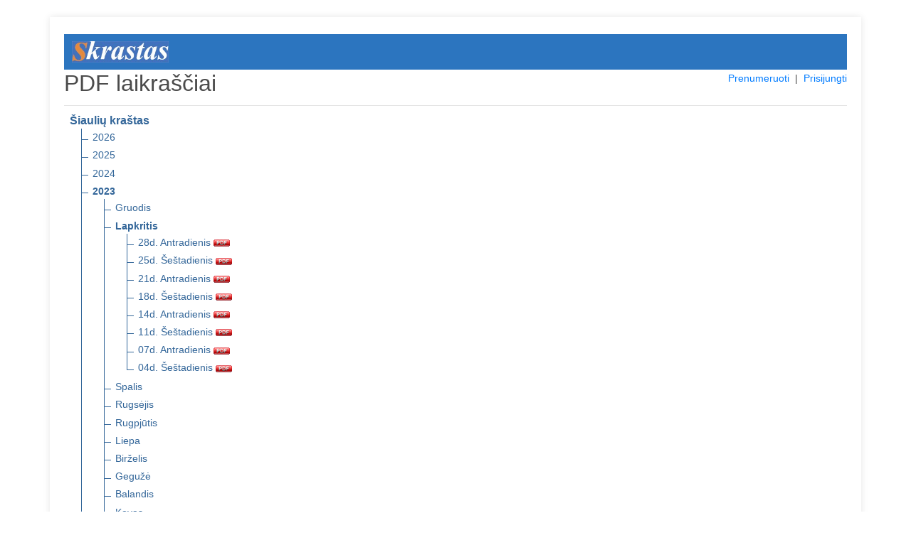

--- FILE ---
content_type: text/html; charset=UTF-8
request_url: https://pdf.skrastas.lt/pdf/siauliu-krastas/2023/11
body_size: 2969
content:
<!DOCTYPE html>
<html lang="en">
<head>
    <meta charset="utf-8">
    <meta name="viewport" content="width=device-width, initial-scale=1, shrink-to-fit=no">
    <meta name="verify-paysera" content="8ce05167c890599c5b7271e6bf19b066">
    <title>PDF laikraščiai</title>
    <link rel="stylesheet" type="text/css" href="/css/core.css">
    <link rel="shortcut icon" href="/img/ico/pdf.skrastas.lt.ico" />

    <link rel="stylesheet" type="text/css" href="/css/pdf.css">
    <link rel="stylesheet" type="text/css" href="/css/jquery-ui.min.css">
    <link rel="stylesheet" href="https://stackpath.bootstrapcdn.com/bootstrap/4.4.1/css/bootstrap.min.css" integrity="sha384-Vkoo8x4CGsO3+Hhxv8T/Q5PaXtkKtu6ug5TOeNV6gBiFeWPGFN9MuhOf23Q9Ifjh" crossorigin="anonymous">

</head>
<body>
<section class="order-form my-4 mx-4">
<div class="container pt-4">


<div style="background: #2c75bf;">
    <a href="https://www.skrastas.lt" title="www.skrastas.lt" target="_blank">
      <img src="/img/logo/pdf.skrastas.lt.jpg" alt="www.skrastas.lt" style="max-height: 50px; padding: 10px 11px;">
    </a>
</div>

<div class="row">
    <div class="col-md-4"><h2>PDF laikraščiai</h2></div>
    <div class="col-md-8 text-right">
        <span style="display: inline-block; font-size: 14px;">
                            <a href="/prenumeruoti">Prenumeruoti</a>
                &nbsp;|&nbsp;
            
            
            
                                    <a href="#" id="login">Prisijungti</a>
                
        </span>
    </div>
</div>

<div id="message-modal" tabindex="-1" style="display: none; overflow: hidden;" title="Informacija">
  <form>
      <span id="message"></span>
      <input type="submit" tabindex="-1" style="position:absolute; top:-1000px">
  </form>
</div>

<div id="usr-login-modal" tabindex="-1" style="display: none; overflow: hidden;" title="Prisijungimas">
  <form onsubmit="return validatepUserLogin();">
      <span id='ulm-bad-user-pass' style="text-alig:center; color:red; display:none;">
        Blogi prisijungimo duomenys!<br />Patikrinkite ar teisingai suvedėte.<br /><br />
      </span>
      <span id='ulm-to-many-connections' style="text-alig:center; color:red; display:none;">
        Prisijungti galima tik iš dviejų IP adresų!<br /><br />
      </span>
      <label for="ulm-pdf-user">Vartotojas:</label>
      <input id="ulm-pdf-user" type="text" name="ulm-user" class="text ui-widget-content ui-corner-all">
      <label for="ulm-pdf-pass">Slaptažodis:</label>
      <input id="ulm-pdf-pass" type="password" name="ulm-pass" class="text ui-widget-content ui-corner-all">
      <br>
      <input id="ulm-remember" type="checkbox" name="ulm-remember" checked="checked">
      <label for="ulm-remember"> Prisiminti prisijungimo duomenis</label>
      <input type="submit" tabindex="-1" style="position:absolute; top:-1000px">
  </form>
</div>


<input id="jump_url" type="hidden" value="">
<div id="login-modal" tabindex="-1" style="display: none; overflow: hidden;" title="Prisijungimas">
  <form onsubmit="return validatePdfUser();">
      <span>
        Norėdami skaityti šį PDF failą, įveskite įsigytus prisijungimo duomenis. Arba <a href="https://pdf.skrastas.lt/prenumeruoti" style="font-size: unset;color: #007bff;">užsiprenumeruokite</a>.
      </span>
      <br />
      <br />
      <span id='bad_user_pass' style="text-alig:center; color:red; display:none;">
        Blogi prisijungimo duomenys!<br />Patikrinkite ar teisingai suvedėte.<br /><br />
      </span>
      <span id='to_many_connections' style="text-alig:center; color:red; display:none;">
        Prisijungti galima tik iš dviejų IP adresų!<br /><br />
      </span>
      <label for="pdf_user">Vartotojas:</label>
      <input id="pdf_user" type="text" name="user" class="text ui-widget-content ui-corner-all">
      <label for="pdf_pass">Slaptažodis:</label>
      <input id="pdf_pass" type="password" name="pass" class="text ui-widget-content ui-corner-all">
      <br>
      <input id="remember" type="checkbox" name="remember" checked="checked">
      <label for="remember"> Prisiminti prisijungimo duomenis</label>
      <input type="submit" tabindex="-1" style="position:absolute; top:-1000px">
  </form>
</div>

<div id="subscribe-modal" tabindex="-1" style="display: none; overflow: hidden;" title="Informacija">
  <form>
      <span>
        Šio PDF laikraščio numerio skaitymas Jums neprieinamas. Norėdami skaityti – <a href="https://pdf.skrastas.lt/prenumeruoti" style="font-size: unset;color: #007bff;">užsiprenumeruokite</a>.
      </span>
      <input type="submit" tabindex="-1" style="position:absolute; top:-1000px">
  </form>
</div>

<hr class="mt-1">

<ul class="tree">
    <li class="branch">
        <span style="font-weight:700;">Šiaulių kraštas</span>
        <ul>
                            <li class="branch">
                                            <a href="https://pdf.skrastas.lt/pdf/siauliu-krastas/2026" title="2026 m.">2026</a>
                    
                                    </li>
                            <li class="branch">
                                            <a href="https://pdf.skrastas.lt/pdf/siauliu-krastas/2025" title="2025 m.">2025</a>
                    
                                    </li>
                            <li class="branch">
                                            <a href="https://pdf.skrastas.lt/pdf/siauliu-krastas/2024" title="2024 m.">2024</a>
                    
                                    </li>
                            <li class="branch">
                                            <a href="https://pdf.skrastas.lt/pdf/siauliu-krastas/2023" title="2023 m." style="font-weight:700;">2023</a>
                    
                                            <ul>
                                                            <li class="branch">
                                                                        <a href="https://pdf.skrastas.lt/pdf/siauliu-krastas/2023/12" title="2023 m. Gruodis">Gruodis</a>
                                    
                                                                    </li>
                                                            <li class="branch">
                                                                        <a href="https://pdf.skrastas.lt/pdf/siauliu-krastas/2023/11" title="2023 m. Lapkritis" style="font-weight:700;">Lapkritis</a>
                                    
                                                                            <ul>
                                                                                            <li>
                                                    <a href="https://pdf.skrastas.lt/pdf/siauliu-krastas/2023/11/28" target="_blank" title="2023 m. Lapkritis 28 d. Antradienis" class="pdf_link" data-pdf="siauliu-krastas/2023/11/28">
                                                        28d. Antradienis
                                                        <img src="https://pdf.skrastas.lt/img/icon_pdf.gif" border="0" align="absmiddle">
                                                    </a>
                                                </li>
                                                                                            <li>
                                                    <a href="https://pdf.skrastas.lt/pdf/siauliu-krastas/2023/11/25" target="_blank" title="2023 m. Lapkritis 25 d. Šeštadienis" class="pdf_link" data-pdf="siauliu-krastas/2023/11/25">
                                                        25d. Šeštadienis
                                                        <img src="https://pdf.skrastas.lt/img/icon_pdf.gif" border="0" align="absmiddle">
                                                    </a>
                                                </li>
                                                                                            <li>
                                                    <a href="https://pdf.skrastas.lt/pdf/siauliu-krastas/2023/11/21" target="_blank" title="2023 m. Lapkritis 21 d. Antradienis" class="pdf_link" data-pdf="siauliu-krastas/2023/11/21">
                                                        21d. Antradienis
                                                        <img src="https://pdf.skrastas.lt/img/icon_pdf.gif" border="0" align="absmiddle">
                                                    </a>
                                                </li>
                                                                                            <li>
                                                    <a href="https://pdf.skrastas.lt/pdf/siauliu-krastas/2023/11/18" target="_blank" title="2023 m. Lapkritis 18 d. Šeštadienis" class="pdf_link" data-pdf="siauliu-krastas/2023/11/18">
                                                        18d. Šeštadienis
                                                        <img src="https://pdf.skrastas.lt/img/icon_pdf.gif" border="0" align="absmiddle">
                                                    </a>
                                                </li>
                                                                                            <li>
                                                    <a href="https://pdf.skrastas.lt/pdf/siauliu-krastas/2023/11/14" target="_blank" title="2023 m. Lapkritis 14 d. Antradienis" class="pdf_link" data-pdf="siauliu-krastas/2023/11/14">
                                                        14d. Antradienis
                                                        <img src="https://pdf.skrastas.lt/img/icon_pdf.gif" border="0" align="absmiddle">
                                                    </a>
                                                </li>
                                                                                            <li>
                                                    <a href="https://pdf.skrastas.lt/pdf/siauliu-krastas/2023/11/11" target="_blank" title="2023 m. Lapkritis 11 d. Šeštadienis" class="pdf_link" data-pdf="siauliu-krastas/2023/11/11">
                                                        11d. Šeštadienis
                                                        <img src="https://pdf.skrastas.lt/img/icon_pdf.gif" border="0" align="absmiddle">
                                                    </a>
                                                </li>
                                                                                            <li>
                                                    <a href="https://pdf.skrastas.lt/pdf/siauliu-krastas/2023/11/07" target="_blank" title="2023 m. Lapkritis 07 d. Antradienis" class="pdf_link" data-pdf="siauliu-krastas/2023/11/07">
                                                        07d. Antradienis
                                                        <img src="https://pdf.skrastas.lt/img/icon_pdf.gif" border="0" align="absmiddle">
                                                    </a>
                                                </li>
                                                                                            <li>
                                                    <a href="https://pdf.skrastas.lt/pdf/siauliu-krastas/2023/11/04" target="_blank" title="2023 m. Lapkritis 04 d. Šeštadienis" class="pdf_link" data-pdf="siauliu-krastas/2023/11/04">
                                                        04d. Šeštadienis
                                                        <img src="https://pdf.skrastas.lt/img/icon_pdf.gif" border="0" align="absmiddle">
                                                    </a>
                                                </li>
                                                                                    </ul>
                                                                    </li>
                                                            <li class="branch">
                                                                        <a href="https://pdf.skrastas.lt/pdf/siauliu-krastas/2023/10" title="2023 m. Spalis">Spalis</a>
                                    
                                                                    </li>
                                                            <li class="branch">
                                                                        <a href="https://pdf.skrastas.lt/pdf/siauliu-krastas/2023/09" title="2023 m. Rugsėjis">Rugsėjis</a>
                                    
                                                                    </li>
                                                            <li class="branch">
                                                                        <a href="https://pdf.skrastas.lt/pdf/siauliu-krastas/2023/08" title="2023 m. Rugpjūtis">Rugpjūtis</a>
                                    
                                                                    </li>
                                                            <li class="branch">
                                                                        <a href="https://pdf.skrastas.lt/pdf/siauliu-krastas/2023/07" title="2023 m. Liepa">Liepa</a>
                                    
                                                                    </li>
                                                            <li class="branch">
                                                                        <a href="https://pdf.skrastas.lt/pdf/siauliu-krastas/2023/06" title="2023 m. Birželis">Birželis</a>
                                    
                                                                    </li>
                                                            <li class="branch">
                                                                        <a href="https://pdf.skrastas.lt/pdf/siauliu-krastas/2023/05" title="2023 m. Gegužė">Gegužė</a>
                                    
                                                                    </li>
                                                            <li class="branch">
                                                                        <a href="https://pdf.skrastas.lt/pdf/siauliu-krastas/2023/04" title="2023 m. Balandis">Balandis</a>
                                    
                                                                    </li>
                                                            <li class="branch">
                                                                        <a href="https://pdf.skrastas.lt/pdf/siauliu-krastas/2023/03" title="2023 m. Kovas">Kovas</a>
                                    
                                                                    </li>
                                                            <li class="branch">
                                                                        <a href="https://pdf.skrastas.lt/pdf/siauliu-krastas/2023/02" title="2023 m. Vasaris">Vasaris</a>
                                    
                                                                    </li>
                                                            <li class="branch">
                                                                        <a href="https://pdf.skrastas.lt/pdf/siauliu-krastas/2023/01" title="2023 m. Sausis">Sausis</a>
                                    
                                                                    </li>
                                                    </ul>
                                    </li>
                            <li class="branch">
                                            <a href="https://pdf.skrastas.lt/pdf/siauliu-krastas/2022" title="2022 m.">2022</a>
                    
                                    </li>
                            <li class="branch">
                                            <a href="https://pdf.skrastas.lt/pdf/siauliu-krastas/2021" title="2021 m.">2021</a>
                    
                                    </li>
                            <li class="branch">
                                            <a href="https://pdf.skrastas.lt/pdf/siauliu-krastas/2020" title="2020 m.">2020</a>
                    
                                    </li>
                            <li class="branch">
                                            <a href="https://pdf.skrastas.lt/pdf/siauliu-krastas/2019" title="2019 m.">2019</a>
                    
                                    </li>
                            <li class="branch">
                                            <a href="https://pdf.skrastas.lt/pdf/siauliu-krastas/2018" title="2018 m.">2018</a>
                    
                                    </li>
                            <li class="branch">
                                            <a href="https://pdf.skrastas.lt/pdf/siauliu-krastas/2017" title="2017 m.">2017</a>
                    
                                    </li>
                            <li class="branch">
                                            <a href="https://pdf.skrastas.lt/pdf/siauliu-krastas/2016" title="2016 m.">2016</a>
                    
                                    </li>
                            <li class="branch">
                                            <a href="https://pdf.skrastas.lt/pdf/siauliu-krastas/2015" title="2015 m.">2015</a>
                    
                                    </li>
                            <li class="branch">
                                            <a href="https://pdf.skrastas.lt/pdf/siauliu-krastas/2014" title="2014 m.">2014</a>
                    
                                    </li>
                            <li class="branch">
                                            <a href="https://pdf.skrastas.lt/pdf/siauliu-krastas/2013" title="2013 m.">2013</a>
                    
                                    </li>
                            <li class="branch">
                                            <a href="https://pdf.skrastas.lt/pdf/siauliu-krastas/2012" title="2012 m.">2012</a>
                    
                                    </li>
                            <li class="branch">
                                            <a href="https://pdf.skrastas.lt/pdf/siauliu-krastas/2011" title="2011 m.">2011</a>
                    
                                    </li>
                            <li class="branch">
                                            <a href="https://pdf.skrastas.lt/pdf/siauliu-krastas/2010" title="2010 m.">2010</a>
                    
                                    </li>
                            <li class="branch">
                                            <a href="https://pdf.skrastas.lt/pdf/siauliu-krastas/2009" title="2009 m.">2009</a>
                    
                                    </li>
                            <li class="branch">
                                            <a href="https://pdf.skrastas.lt/pdf/siauliu-krastas/2008" title="2008 m.">2008</a>
                    
                                    </li>
                            <li class="branch">
                                            <a href="https://pdf.skrastas.lt/pdf/siauliu-krastas/2007" title="2007 m.">2007</a>
                    
                                    </li>
                            <li class="branch">
                                            <a href="https://pdf.skrastas.lt/pdf/siauliu-krastas/2006" title="2006 m.">2006</a>
                    
                                    </li>
                            <li class="branch">
                                            <a href="https://pdf.skrastas.lt/pdf/siauliu-krastas/2005" title="2005 m.">2005</a>
                    
                                    </li>
                            <li class="branch">
                                            <a href="https://pdf.skrastas.lt/pdf/siauliu-krastas/2004" title="2004 m.">2004</a>
                    
                                    </li>
                            <li class="branch">
                                            <a href="https://pdf.skrastas.lt/pdf/siauliu-krastas/2003" title="2003 m.">2003</a>
                    
                                    </li>
                            <li class="branch">
                                            <a href="https://pdf.skrastas.lt/pdf/siauliu-krastas/2002" title="2002 m.">2002</a>
                    
                                    </li>
                            <li class="branch">
                                            <a href="https://pdf.skrastas.lt/pdf/siauliu-krastas/2001" title="2001 m.">2001</a>
                    
                                    </li>
                            <li class="branch">
                                            <a href="https://pdf.skrastas.lt/pdf/siauliu-krastas/2000" title="2000 m.">2000</a>
                    
                                    </li>
                            <li class="branch">
                                            <a href="https://pdf.skrastas.lt/pdf/siauliu-krastas/1999" title="1999 m.">1999</a>
                    
                                    </li>
                            <li class="branch">
                                            <a href="https://pdf.skrastas.lt/pdf/siauliu-krastas/1998" title="1998 m.">1998</a>
                    
                                    </li>
                            <li class="branch">
                                            <a href="https://pdf.skrastas.lt/pdf/siauliu-krastas/1997" title="1997 m.">1997</a>
                    
                                    </li>
                            <li class="branch">
                                            <a href="https://pdf.skrastas.lt/pdf/siauliu-krastas/1996" title="1996 m.">1996</a>
                    
                                    </li>
                            <li class="branch">
                                            <a href="https://pdf.skrastas.lt/pdf/siauliu-krastas/1995" title="1995 m.">1995</a>
                    
                                    </li>
                            <li class="branch">
                                            <a href="https://pdf.skrastas.lt/pdf/siauliu-krastas/1994" title="1994 m.">1994</a>
                    
                                    </li>
                            <li class="branch">
                                            <a href="https://pdf.skrastas.lt/pdf/siauliu-krastas/1993" title="1993 m.">1993</a>
                    
                                    </li>
                            <li class="branch">
                                            <a href="https://pdf.skrastas.lt/pdf/siauliu-krastas/1992" title="1992 m.">1992</a>
                    
                                    </li>
                            <li class="branch">
                                            <a href="https://pdf.skrastas.lt/pdf/siauliu-krastas/1991" title="1991 m.">1991</a>
                    
                                    </li>
                            <li class="branch">
                                            <a href="https://pdf.skrastas.lt/pdf/siauliu-krastas/1990" title="1990 m.">1990</a>
                    
                                    </li>
                    </ul>
    </li>
</ul>

<hr class="mt-1">
            <a href="https://pdf.skrastas.lt/pdf/birzieciu-zodis/2023/11/" title="Biržiečių žodis" class="nobold">
      Biržiečių žodis
    </a>
                  &nbsp;|&nbsp;
        <a href="https://pdf.skrastas.lt/pdf/zemaitis/2023/11/" title="Žemaitis" class="nobold">
      Žemaitis
    </a>
                  &nbsp;|&nbsp;
        <a href="https://pdf.skrastas.lt/pdf/sidabre/2023/11/" title="Sidabrė" class="nobold">
      Sidabrė
    </a>
                  &nbsp;|&nbsp;
        <a href="https://pdf.skrastas.lt/pdf/vakaru-ekspresas/2023/11/" title="Vakarų ekspresas" class="nobold">
      Vakarų ekspresas
    </a>
      <hr class="mt-1">
<h4>Archyvas</h4>
          <a href="https://pdf.skrastas.lt/pdf/musu-krastas/2023/11/" title="Mūsų kraštas" class="nobold">
      Mūsų kraštas
    </a>
                  &nbsp;|&nbsp;
        <a href="https://pdf.skrastas.lt/pdf/kelmes-krastas/2023/11/" title="Kelmės kraštas" class="nobold">
      Kelmės kraštas
    </a>
                  &nbsp;|&nbsp;
        <a href="https://pdf.skrastas.lt/pdf/pakruojo-krastas/2023/11/" title="Pakruojo kraštas" class="nobold">
      Pakruojo kraštas
    </a>
                  &nbsp;|&nbsp;
        <a href="https://pdf.skrastas.lt/pdf/kursenu-krastas/2023/11/" title="Kuršėnų kraštas" class="nobold">
      Kuršėnų kraštas
    </a>
                  &nbsp;|&nbsp;
        <a href="https://pdf.skrastas.lt/pdf/krasto-zinios/2023/11/" title="Krašto žinios" class="nobold">
      Krašto žinios
    </a>
                  &nbsp;|&nbsp;
        <a href="https://pdf.skrastas.lt/pdf/atolankos/2023/11/" title="Atolankos" class="nobold">
      Atolankos
    </a>
                  &nbsp;|&nbsp;
        <a href="https://pdf.skrastas.lt/pdf/birzu-krasto-rastai/2023/11/" title="Biržų krašto raštai" class="nobold">
      Biržų krašto raštai
    </a>
                  &nbsp;|&nbsp;
        <a href="https://pdf.skrastas.lt/pdf/gyvenimo-spalvos/2023/11/" title="Gyvenimo spalvos" class="nobold">
      Gyvenimo spalvos
    </a>
                  &nbsp;|&nbsp;
        <a href="https://pdf.skrastas.lt/pdf/saules-miestas/2023/11/" title="Saulės miestas" class="nobold">
      Saulės miestas
    </a>
                  &nbsp;|&nbsp;
        <a href="https://pdf.skrastas.lt/pdf/adomo-sonkaulis/2023/11/" title="Adomo šonkaulis" class="nobold">
      Adomo šonkaulis
    </a>
                  &nbsp;|&nbsp;
        <a href="https://pdf.skrastas.lt/pdf/spec-priedas/2023/11/" title="Spec. priedas" class="nobold">
      Spec. priedas
    </a>
      

<br>
<hr class="mt-1">
<div class="row">
  <div class="col-md-12">
          Jei Jums iškilo klausimų dėl užsakymo rašykite el. paštu <a href="mailto:pdf@skrastas.lt?subject=PDF%20prenumerata" target="_blank">pdf@skrastas.lt</a> arba skambinkite telefonu +370 686 10192. | <a href="https://www.skrastas.lt/apie-mus#rekvizitai" target="_blank">Rekvizitai</a>
      </div>
</div>

</div>
</section>
<script src="/js/jquery.min.js"></script>
<script src="/js/jquery-ui.min.js"></script>
<script src="/js/js.cookie.min.js"></script>
<script src="/js/core.js"></script>

<script src="/js/login.js"></script>

</body>
</html>


--- FILE ---
content_type: text/css
request_url: https://pdf.skrastas.lt/css/pdf.css
body_size: 743
content:
.pdf_link {
    white-space: nowrap;
}
td {
    white-space: nowrap;
}
.block_brd {
    border-right: 1px solid #d7d7d7;
    border-bottom: 1px solid #d7d7d7;
    border-left: 1px solid #d7d7d7;
}

.block_bot {
    font-size: 1px;
    line-height: 1px;
    padding: 0;
    margin: 0;
    height: 18px;
    background: #cdeefa;
}

.sbm {
    border: 1px solid #ff6d3c; color: #ffffff; font-weight: bold; font-family: Tahoma,sans-serif;
    cursor: pointer; font-size: 12px; line-height: 16px !important; padding: 2px 12px;
    text-decoration: none;
    background: #ff951c url("../img/sbm_bg.png") repeat-x left top;
    border-radius: 2px;
}
.sbm:hover {
    color: #ffffff;
}

.block_menu {
    float: none;
}

.block_pdfl {
    white-space: nowrap;
}
.block_pdfl a   {
    padding-left: 17px !important; background: url("../img/pdf_icon.gif") no-repeat left center;
    color: #004499;
}
.block_pdfl span.gray {
    font-weight: normal !important;
    color: gray !important;
}

ul.block_menu_lvl2 li {
    background: url("../img/bullet_gray.png") no-repeat left 7px;
    padding-left: 10px;

}
.alla {
    background: url("../img/visi.gif") no-repeat left center;
    padding: 3px 0 1px 20px;
    color: #000000;
    text-decoration: none;
    float: right;
    line-height: 12px;
}
.alla:hover {
    color: #000000;
    text-decoration: underline;
}

.tree_guides_hline {
  width: 1px;
  background: #000000;
}
.tree_guides_lbull {
  width: 16px;
  vertical-align: top;
}


.tree {
    margin:-8px;
    padding:0;
    list-style:none
}
.tree ul {
    margin:0;
    padding:0;
    list-style:none
}
.tree ul {
    margin-left:1em;
    position:relative
}
.tree ul:before {
    content:"";
    display:block;
    width:0;
    position:absolute;
    top:0;
    bottom:0;
    left:0;
    border-left:1px solid
}
.tree li {
    margin:0;
    padding:0.1em 1em;
    line-height:1.4em;
    color:#369;
    position:relative
}
.tree ul li:before {
    content:"";
    display:block;
    width:10px;
    height:0;
    border-top:1px solid;
    margin-top:-1px;
    position:absolute;
    top:1em;
    left:0
}
.tree ul li:last-child:before {
    background:#fff;
    height:auto;
    top:1em;
    bottom:0
}
.indicator {
    margin-right:5px;
}
.tree li a {
    color:#369;
    display:inline-block;
}
.tree li button, .tree li button:active, .tree li button:focus {
    text-decoration:none;
    color:#369;
    border:none;
    background:transparent;
    margin:0px 0px 0px 0px;
    padding:0px 0px 0px 0px;
    outline: 0;
}
